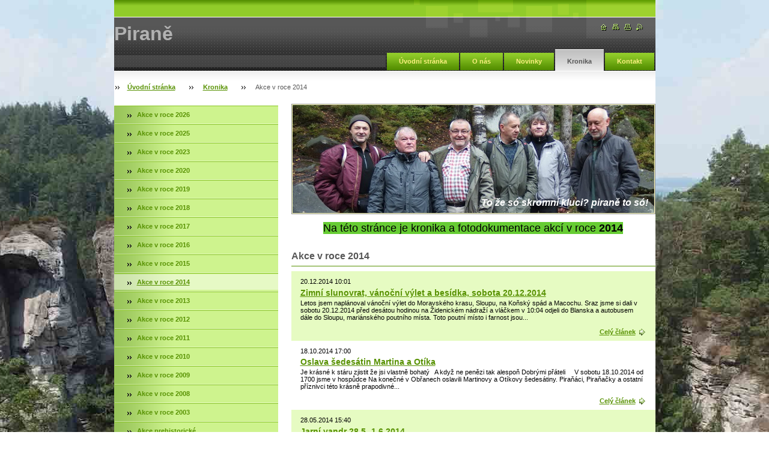

--- FILE ---
content_type: text/html; charset=UTF-8
request_url: https://www.pirane.eu/kronika/akce-v-roce-2014/
body_size: 12440
content:
<!--[if lte IE 9]><!DOCTYPE HTML PUBLIC "-//W3C//DTD HTML 4.01 Transitional//EN" "https://www.w3.org/TR/html4/loose.dtd"><![endif]-->
<!DOCTYPE html>

<!--[if IE]><html class="ie" lang="cs"><![endif]-->
<!--[if gt IE 9]><!--> 
<html lang="cs">
<!--<![endif]-->

    <head>
        <!--[if lt IE 8]><meta http-equiv="X-UA-Compatible" content="IE=EmulateIE7"><![endif]--><!--[if IE 8]><meta http-equiv="X-UA-Compatible" content="IE=EmulateIE8"><![endif]--><!--[if IE 9]><meta http-equiv="X-UA-Compatible" content="IE=EmulateIE9"><![endif]-->
        <base href="https://www.pirane.eu/">
  <meta charset="utf-8">
  <meta name="description" content="">
  <meta name="keywords" content="">
  <meta name="generator" content="Webnode">
  <meta name="apple-mobile-web-app-capable" content="yes">
  <meta name="apple-mobile-web-app-status-bar-style" content="black">
  <meta name="format-detection" content="telephone=no">
    <link rel="icon" type="image/svg+xml" href="/favicon.svg" sizes="any">  <link rel="icon" type="image/svg+xml" href="/favicon16.svg" sizes="16x16">  <link rel="icon" href="/favicon.ico"><link rel="canonical" href="https://www.pirane.eu/kronika/akce-v-roce-2014/">
<script type="text/javascript">(function(i,s,o,g,r,a,m){i['GoogleAnalyticsObject']=r;i[r]=i[r]||function(){
			(i[r].q=i[r].q||[]).push(arguments)},i[r].l=1*new Date();a=s.createElement(o),
			m=s.getElementsByTagName(o)[0];a.async=1;a.src=g;m.parentNode.insertBefore(a,m)
			})(window,document,'script','//www.google-analytics.com/analytics.js','ga');ga('create', 'UA-797705-6', 'auto',{"name":"wnd_header"});ga('wnd_header.set', 'dimension1', 'W1');ga('wnd_header.set', 'anonymizeIp', true);ga('wnd_header.send', 'pageview');var pageTrackerAllTrackEvent=function(category,action,opt_label,opt_value){ga('send', 'event', category, action, opt_label, opt_value)};</script>
  <link rel="alternate" type="application/rss+xml" href="https://pirane.eu/rss/all.xml" title="">
<!--[if lte IE 9]><style type="text/css">.cke_skin_webnode iframe {vertical-align: baseline !important;}</style><![endif]-->
        <title>Akce v roce 2014 :: Piraně</title>
        <meta name="robots" content="index, follow">
        <meta name="googlebot" content="index, follow">
        <script type="text/javascript" src="https://d11bh4d8fhuq47.cloudfront.net/_system/skins/v8/50000891/js/lib.js"></script>
        <link rel="stylesheet" type="text/css" href="/css/style.css" media="screen,handheld,projection">
        <link rel="stylesheet" type="text/css" href="https://d11bh4d8fhuq47.cloudfront.net/_system/skins/v8/50000891/css/print.css" media="print">
    
				<script type="text/javascript">
				/* <![CDATA[ */
					
					if (typeof(RS_CFG) == 'undefined') RS_CFG = new Array();
					RS_CFG['staticServers'] = new Array('https://d11bh4d8fhuq47.cloudfront.net/');
					RS_CFG['skinServers'] = new Array('https://d11bh4d8fhuq47.cloudfront.net/');
					RS_CFG['filesPath'] = 'https://www.pirane.eu/_files/';
					RS_CFG['filesAWSS3Path'] = 'https://0c85e0d32f.clvaw-cdnwnd.com/a15f5c08c54f9eddb83ce3de2066d412/';
					RS_CFG['lbClose'] = 'Zavřít';
					RS_CFG['skin'] = 'default';
					if (!RS_CFG['labels']) RS_CFG['labels'] = new Array();
					RS_CFG['systemName'] = 'Webnode';
						
					RS_CFG['responsiveLayout'] = 0;
					RS_CFG['mobileDevice'] = 0;
					RS_CFG['labels']['copyPasteSource'] = 'Více zde:';
					
				/* ]]> */
				</script><script type="text/javascript" src="https://d11bh4d8fhuq47.cloudfront.net/_system/client/js/compressed/frontend.package.1-3-108.js?ph=0c85e0d32f"></script><style type="text/css"></style></head>

    <body>
        <script type="text/javascript">
            /* <![CDATA[ */
           
                RubicusFrontendIns.addAbsoluteHeaderBlockId('headerMenu');

            /* ]]> */
        </script>    

        <div id="pageWrapper">
    
            <div id="page">
        
                <div id="headerWrapper">
        
                    <div id="header">
                    
                        <div id="headerLogo">                    
                            <div id="logo"><a href="home/" title="Přejít na úvodní stránku."><span id="rbcSystemIdentifierLogo">Piraně</span></a></div>                            <script type="text/javascript"> /* <![CDATA[ */ logoCentering(); /* ]]> */ </script>                            
                        </div> <!-- id="headerLogo" -->
                        
                        <div class="cleaner"></div>
                
                        <div class="quick">
                            <ul>                                
                                <li class="homepage"><a href="home/" title="Přejít na úvodní stránku."><span class="hidden">Úvodní stránka</span></a></li>
                                <li class="sitemap"><a href="/sitemap/" title="Přejít na mapu stránek."><span class="hidden">Mapa stránek</span></a></li>
                                <li class="print"><a href="#" onclick="window.print(); return false;" title="Vytisknout stránku"><span class="hidden">Tisk</span></a></li>
                                <li class="rss"><a href="/rss/" title="RSS kanály"><span class="hidden">RSS</span></a></li>
                            </ul>
                        </div> <!-- class="quick" -->
                        
                        <div id="languageSelect"></div>			
                        
                        <hr class="hidden">
                
                        <div id="headerMenu">
                            
<ul class="menu">
	<li class="first"><a href="/home/">Úvodní stránka</a></li>
	<li><a href="/o-nas/">O nás</a></li>
	<li><a href="/novinky/">Novinky</a></li>
	<li class="open selected"><a href="/kronika/">Kronika</a></li>
	<li class="last"><a href="/kontakt/">Kontakt</a></li>
</ul>			
                        </div> <!-- id="mainMenu" -->
                        
                        <hr class="hidden">
                        
                        <div class="cleaner"></div>
                            
                        <div id="navigator">
                            <div id="pageNavigator" class="rbcContentBlock"><span class="separator"><span class="invisible"> &gt; </span></span><a class="navFirstPage" href="/home/">Úvodní stránka</a><span class="separator"><span class="invisible"> &gt; </span></span><a href="/kronika/">Kronika</a><span class="separator"><span class="invisible"> &gt; </span></span><span id="navCurrentPage">Akce v roce 2014</span></div>                        </div> <!-- id="navigator" -->
                        
                        <hr class="hidden">                
                        
                        <div class="cleaner"></div>
                
                </div> <!-- id="header" -->
                    
                </div> <!-- id="headerWrapper" -->
                
                <div id="contentWrapper">
                
                    <div id="content" class="threeCols">
                    
                        <div id="mainColumn"> 
                        
                            <div id="illustration">
                                <div class="in1">
                                    <div class="in2">
                                        <img src="https://0c85e0d32f.clvaw-cdnwnd.com/a15f5c08c54f9eddb83ce3de2066d412/200015986-58748596e7/50000000.jpg?ph=0c85e0d32f" width="602" height="180" alt="">                                        <br class="hidden">
                                        <span class="slogan"><span id="rbcCompanySlogan" class="rbcNoStyleSpan">To že só skromní kluci? piraně to só!</span></span>
                                    </div>
                                </div>
                            </div> <!-- id="illustration" -->                                                   
                            
                            


                                <div class="box wysiwyg">

							        <div class="wsw">
								       <!-- WSW -->

		<p style="text-align: center;"><span style="font-size:18px;"><span style="background-color:#66cc33;">Na této stránce je kronika a fotodokumentace akcí v roce </span><strong><span style="background-color:#66cc33;">2014</span></strong></span></p>


								       <!-- WSW -->
							        </div><!-- class="wsw" -->

							        <hr class="hidden">

                                    <div class="cleaner"></div>

			                    </div><!-- class="box wysiwyg" -->

		


                            <div class="box articles">

								<h2>Akce v roce 2014</h2>

								<div class="list">

		

									<div class="article mode-1">
										<ins>20.12.2014 10:01</ins>
										<h3 class="heading"><a href="/news/zimni-slunovrat-vanocni-vylet-a-besidka-sobota-20-12-20142/">Zimní slunovrat, vánoční výlet a besídka, sobota 20.12.2014</a></h3>
										<div class="wsw">
											<!-- WSW -->
Letos jsem naplánoval vánoční výlet do Moravského krasu, Sloupu, na Koňský spád a Macochu. Sraz jsme si dali v sobotu 20.12.2014 před desátou hodinou na Židenickém nádraží a vláčkem v 10:04 odjeli do Blanska a autobusem dále do Sloupu, mariánského poutního místa. Toto poutní místo i farnost jsou...
											<!-- / WSW -->
										</div><!-- class="wsw" -->
                                        <div class="more link">
                                            <a class="icon posRight rightArrow" href="/news/zimni-slunovrat-vanocni-vylet-a-besidka-sobota-20-12-20142/" title="Zobrazit celý článek">Celý článek</a>                                                
                                        </div>
                                        <div class="cleaner"></div>
									</div><!-- class="article" -->

		

									<p class="hidden">&mdash;&mdash;&mdash;&mdash;&mdash;</p>

		

									<div class="article mode-0">
										<ins>18.10.2014 17:00</ins>
										<h3 class="heading"><a href="/news/oslava-sedesatin-martina-a-otika2/">Oslava šedesátin Martina a Otíka</a></h3>
										<div class="wsw">
											<!-- WSW -->
Je krásné
k&nbsp;stáru zjistit
že jsi vlastně
bohatý
&nbsp;
A když ne penězi
tak alespoň
Dobrými přáteli
&nbsp;
&nbsp;
V&nbsp;sobotu 18.10.2014 od 1700 jsme v hospůdce Na konečné v Obřanech oslavili Martinovy a Otíkovy šedesátiny.

Piraňáci, Piraňačky a ostatní příznivci této krásně prapodivné...
											<!-- / WSW -->
										</div><!-- class="wsw" -->
                                        <div class="more link">
                                            <a class="icon posRight rightArrow" href="/news/oslava-sedesatin-martina-a-otika2/" title="Zobrazit celý článek">Celý článek</a>                                                
                                        </div>
                                        <div class="cleaner"></div>
									</div><!-- class="article" -->

		

									<p class="hidden">&mdash;&mdash;&mdash;&mdash;&mdash;</p>

		

									<div class="article mode-1">
										<ins>28.05.2014 15:40</ins>
										<h3 class="heading"><a href="/news/jarni-vandr-28-5-1-6-20142/">Jarní vandr 28.5.-1.6.2014</a></h3>
										<div class="wsw">
											<!-- WSW -->
Letošní tradiční jarní vandr jsme naplánovali v úplně stejném termínu jako loni, tedy na přelomu května a června 2014. Tentokrát jsme se sešli v sestavě Tonda, Palda, Víťa, Jura a já a zajeli si do Bílých Karpat a byla to výborná volba. Z Brna jsme vyjeli dálkovým autobusem ve středu 28.5.2014 v...
											<!-- / WSW -->
										</div><!-- class="wsw" -->
                                        <div class="more link">
                                            <a class="icon posRight rightArrow" href="/news/jarni-vandr-28-5-1-6-20142/" title="Zobrazit celý článek">Celý článek</a>                                                
                                        </div>
                                        <div class="cleaner"></div>
									</div><!-- class="article" -->

		

									<p class="hidden">&mdash;&mdash;&mdash;&mdash;&mdash;</p>

		

									<div class="article mode-0">
										<ins>21.05.2014 16:00</ins>
										<h3 class="heading"><a href="/news/grilovani-kapra-u-tonika/">Grilování kapra u Toníka</a></h3>
										<div class="wsw">
											<!-- WSW -->
Slovo dalo slovo a ve středu jsme poseděli u Toníka na sluníčkem zalité zahrádce, ugrilovali kapříka, popili šedé rulandy, poklábosili a vstřebávali skoroletní pohodu.

Ivson

											<!-- / WSW -->
										</div><!-- class="wsw" -->
                                        <div class="more link">
                                            <a class="icon posRight rightArrow" href="/news/grilovani-kapra-u-tonika/" title="Zobrazit celý článek">Celý článek</a>                                                
                                        </div>
                                        <div class="cleaner"></div>
									</div><!-- class="article" -->

		

									<p class="hidden">&mdash;&mdash;&mdash;&mdash;&mdash;</p>

		

									<div class="article mode-1">
										<ins>16.05.2014 15:00</ins>
										<h3 class="heading"><a href="/news/sportovni-hry-biskupice-u-hrotovic-16-18-5-20143/">Sportovní hry Biskupice u Hrotovic - 16.-18.5.2014</a></h3>
										<div class="wsw">
											<!-- WSW -->
Letošní “Sportovní hry“ v Biskupicích u Hrotovic" se udály ve stejném termínu jako loni, tedy od pátku 16.5.2014 do neděle 18.5.2014. Počasí nám sice letos zrovna moc nevyšlo, ale co už. Na chatkách jsme zatopili a k pátečnímu posezení zahrál Pepík s Mojdou, poté Libor s Richardem a nakonec i...
											<!-- / WSW -->
										</div><!-- class="wsw" -->
                                        <div class="more link">
                                            <a class="icon posRight rightArrow" href="/news/sportovni-hry-biskupice-u-hrotovic-16-18-5-20143/" title="Zobrazit celý článek">Celý článek</a>                                                
                                        </div>
                                        <div class="cleaner"></div>
									</div><!-- class="article" -->

		

									<p class="hidden">&mdash;&mdash;&mdash;&mdash;&mdash;</p>

		

									<div class="article mode-0">
										<ins>09.05.2014 16:00</ins>
										<h3 class="heading"><a href="/news/mejdakap-2014-patek-9-5-2014-nedele-11-5-2014/">Mejdakap 2014, pátek 9.5.2014 - neděle 11.5.2014</a></h3>
										<div class="wsw">
											<!-- WSW -->
Letošní pátý ročník MGT® turnaje (Midlochovka Grand Tenis - turnaj), dříve spíš známého „Mejdakapu“ či „Šedá rulanda Garros“, jsme naplánovali na sobotu 10. května 2014, samozřejmě s příjezdem už v pátek 9.5.2014, kdy probíhal trénink, přátelské zápasy a hlavně úžasná degustace. První přátelák jsem...
											<!-- / WSW -->
										</div><!-- class="wsw" -->
                                        <div class="more link">
                                            <a class="icon posRight rightArrow" href="/news/mejdakap-2014-patek-9-5-2014-nedele-11-5-2014/" title="Zobrazit celý článek">Celý článek</a>                                                
                                        </div>
                                        <div class="cleaner"></div>
									</div><!-- class="article" -->

		

									<p class="hidden">&mdash;&mdash;&mdash;&mdash;&mdash;</p>

		

									<div class="article mode-1">
										<ins>30.04.2014 17:00</ins>
										<h3 class="heading"><a href="/news/paleni-carodejnic-streda-30-4-2014-u-tonika2/">Pálení čarodějnic - středa, 30.4.2014 u Toníka</a></h3>
										<div class="wsw">
											<!-- WSW -->
Noc z 30. dubna na 1. května byla odedávna pokládána za magickou a málokdo ví, že pálení čarodějnic má kořeny až v keltské mytologii. Tuto noc se každoročně scházíme u Toníka a zapálením ohně slavíme nikoliv astronomický, ale skutečný příchod jara a nejinak tomu bylo i letos. Jako každoročně zahrál...
											<!-- / WSW -->
										</div><!-- class="wsw" -->
                                        <div class="more link">
                                            <a class="icon posRight rightArrow" href="/news/paleni-carodejnic-streda-30-4-2014-u-tonika2/" title="Zobrazit celý článek">Celý článek</a>                                                
                                        </div>
                                        <div class="cleaner"></div>
									</div><!-- class="article" -->

		

									<p class="hidden">&mdash;&mdash;&mdash;&mdash;&mdash;</p>

		

									<div class="article mode-0">
										<ins>26.04.2014 17:00</ins>
										<h3 class="heading"><a href="/news/slavnosti-malych-pivovaru-v-semilasse-sobota-26-4-20142/">Slavností malých pivovarů v Semilasse, sobota 26.4.2014</a></h3>
										<div class="wsw">
											<!-- WSW -->
V sobotu 26.4.2014 jsme s Ševčem, Ivčou, Petrem a Honzou Vahalíkem poseděli v KC Semilasso na druhém ročníku Slavností malých pivovarů. Ochutnali jsme 6 různých pivních specialit, tentokrát od tří minipivovarů (Slavkovský pivovar - SLAVKOVSKÁ 11° + pšeničné SLAVKOVSKÉ BÍLÉ&nbsp;12°, Pivovar Magistr...
											<!-- / WSW -->
										</div><!-- class="wsw" -->
                                        <div class="more link">
                                            <a class="icon posRight rightArrow" href="/news/slavnosti-malych-pivovaru-v-semilasse-sobota-26-4-20142/" title="Zobrazit celý článek">Celý článek</a>                                                
                                        </div>
                                        <div class="cleaner"></div>
									</div><!-- class="article" -->

		

									<p class="hidden">&mdash;&mdash;&mdash;&mdash;&mdash;</p>

		

									<div class="article mode-1">
										<ins>19.04.2014 10:00</ins>
										<h3 class="heading"><a href="/news/otvirani-studanek-sobota-19-4-20142/">Otvírání studánek, sobota 19.4.2014</a></h3>
										<div class="wsw">
											<!-- WSW -->
Letošní tradiční kolovej výlet "Otvírání studánek" padl na velikonoční bílou sobotu 19.4.2013. Sešli jsme se s Toníkem, Lenkou, Ševčem, Ivčou a Petrem jako obvykle v Majlontě u Toníka v 10:00 hodin, kde jsme otevřeli první studánku koštem Píšovýho kalvádosu.&nbsp; Letos jsem naplánoval původní...
											<!-- / WSW -->
										</div><!-- class="wsw" -->
                                        <div class="more link">
                                            <a class="icon posRight rightArrow" href="/news/otvirani-studanek-sobota-19-4-20142/" title="Zobrazit celý článek">Celý článek</a>                                                
                                        </div>
                                        <div class="cleaner"></div>
									</div><!-- class="article" -->

		

									<p class="hidden">&mdash;&mdash;&mdash;&mdash;&mdash;</p>

		

									<div class="article mode-0">
										<ins>22.03.2014 13:00</ins>
										<h3 class="heading"><a href="/news/vitani-jara-sobota-22-3-20141/">Vítání jara - sobota 22.3.2014</a></h3>
										<div class="wsw">
											<!-- WSW -->
Ikdyž letos začalo astronomické jaro již ve čtvrtek 20. března v 17:57, Piraně ho uvítali sobotním odpoledním výletem na Alexandrovu rozhlednu. Alexandrovka, jak se jí také lidově říká, stojí na kopci Špičák (496&nbsp;m&nbsp;n.&nbsp;m.) na zalesněné stráni malebného údolí řeky Svitavy nad Adamovem....
											<!-- / WSW -->
										</div><!-- class="wsw" -->
                                        <div class="more link">
                                            <a class="icon posRight rightArrow" href="/news/vitani-jara-sobota-22-3-20141/" title="Zobrazit celý článek">Celý článek</a>                                                
                                        </div>
                                        <div class="cleaner"></div>
									</div><!-- class="article" -->

		

									<p class="hidden">&mdash;&mdash;&mdash;&mdash;&mdash;</p>

		

									<div class="article mode-1">
										<ins>01.02.2014 12:15</ins>
										<h3 class="heading"><a href="/news/zimni-pozorice-sobota-1-unora-2014/">Zimní Pozořice - sobota 1. února 2014</a></h3>
										<div class="wsw">
											<!-- WSW -->
Letošní, už sedmnácté zimní Pozořice s již tradičním večerním posezením u mě na chaloupce a s připomenutím data mého narození jsem si dovolil pojat stejně jako v posledních letech trošku netradičně. Zaprvé jsem tuto klasicky pánskou akci „bez bab“ posunul z&nbsp;pátku na sobotu a za druhé jsem ji...
											<!-- / WSW -->
										</div><!-- class="wsw" -->
                                        <div class="more link">
                                            <a class="icon posRight rightArrow" href="/news/zimni-pozorice-sobota-1-unora-2014/" title="Zobrazit celý článek">Celý článek</a>                                                
                                        </div>
                                        <div class="cleaner"></div>
									</div><!-- class="article" -->

		

                                    

								</div><!-- class="list" -->
	
								<div class="pagination">
									
									

                                    

									<div class="cleaner"></div>

								</div><!-- class="pagination" -->							

								<hr class="hidden">

                                <div class="cleaner"></div>

							</div><!-- class="box articles" -->


		                         
                        </div> <!-- id="mainColumn" -->
                        
                        <div id="leftColumn">
                                            
                            


                            <div class="leftMenu box">

        <ul class="menu">
	<li class="first">

<div class="menuIn"><span class="bullet"></span><a href="/kronika/akce-v-roce-2026/">

Akce v roce 2026

    </a></div>

    </li>
	<li>

<div class="menuIn"><span class="bullet"></span><a href="/kronika/akce-v-roce-2025/">

Akce v roce 2025

    </a></div>

    </li>
	<li>

<div class="menuIn"><span class="bullet"></span><a href="/kronika/akce-v-roce-2023/">

Akce v roce 2023

    </a></div>

    </li>
	<li>

<div class="menuIn"><span class="bullet"></span><a href="/kronika/akce-v-roce-2020/">

Akce v roce 2020

    </a></div>

    </li>
	<li>

<div class="menuIn"><span class="bullet"></span><a href="/kronika/akce-v-roce-2019/">

Akce v roce 2019

    </a></div>

    </li>
	<li>

<div class="menuIn"><span class="bullet"></span><a href="/kronika/akce-v-roce-2018/">

Akce v roce 2018

    </a></div>

    </li>
	<li>

<div class="menuIn"><span class="bullet"></span><a href="/kronika/akce-v-roce-2017/">

Akce v roce 2017

    </a></div>

    </li>
	<li>

<div class="menuIn"><span class="bullet"></span><a href="/kronika/akce-v-roce-2016/">

Akce v roce 2016

    </a></div>

    </li>
	<li>

<div class="menuIn"><span class="bullet"></span><a href="/kronika/akce-v-roce-2015/">

Akce v roce 2015

    </a></div>

    </li>
	<li class="open selected activeSelected">

<div class="menuIn"><span class="bullet"></span><a href="/kronika/akce-v-roce-2014/">

Akce v roce 2014

    </a></div>

    </li>
	<li>

<div class="menuIn"><span class="bullet"></span><a href="/kronika/akce-v-roce-2013/">

Akce v roce 2013

    </a></div>

    </li>
	<li>

<div class="menuIn"><span class="bullet"></span><a href="/kronika/akce-roku-2012/">

Akce v roce 2012

    </a></div>

    </li>
	<li>

<div class="menuIn"><span class="bullet"></span><a href="/kronika/akce-v-roce-2011/">

Akce v roce 2011

    </a></div>

    </li>
	<li>

<div class="menuIn"><span class="bullet"></span><a href="/kronika/akce-v-roce-2010/">

Akce v roce 2010

    </a></div>

    </li>
	<li>

<div class="menuIn"><span class="bullet"></span><a href="/akce-v-roce-2009/">

Akce v roce 2009

    </a></div>

    </li>
	<li>

<div class="menuIn"><span class="bullet"></span><a href="/akce-v-roce-2008/">

Akce v roce 2008

    </a></div>

    </li>
	<li>

<div class="menuIn"><span class="bullet"></span><a href="/kronika/akce-v-roce-2003/">

Akce v roce 2003

    </a></div>

    </li>
	<li class="last">

<div class="menuIn"><span class="bullet"></span><a href="/kronika/akce-prehistoricke/">

Akce prehistorické

    </a></div>

    </li>
</ul>

                                <div class="end"></div>

                                <hr class="hidden">

                                <div class="cleaner"></div>

                            </div> <!-- class="leftMenu box" --> 

        			
                                                
                            

                            <div class="leftSearch box">

		<form action="/search/" method="get" id="fulltextSearch">

                                <h2>Vyhledávání</h2>
                                <fieldset>   
                                    <label for="fulltextSearchText">Hledat:</label>
                                    <input type="text" id="fulltextSearchText" name="text" value="">
                                    <button class="submit" type="submit"><span class="hidden">Hledat</span></button>
                                </fieldset>

		</form>

                                <hr class="hidden">

                                <div class="cleaner"></div>

                            </div> <!-- class="leftSearch box" -->

		
                            			
                            
                            


                                <div class="box wysiwyg">

							        <div class="wsw">
								       <!-- WSW -->

		<p style="text-align: justify;">&nbsp;</p>
<p><a href="https://0c85e0d32f.clvaw-cdnwnd.com/a15f5c08c54f9eddb83ce3de2066d412/200020084-ab634ac5de/Piraňáckej klip.mp4" target="_blank"><img alt="" height="280" src="https://0c85e0d32f.clvaw-cdnwnd.com/a15f5c08c54f9eddb83ce3de2066d412/200018231-a43a9a5348/pirane_logo_280.jpg" width="280"></a></p>
<p style="text-align: center;"><span style="font-size:9px;"><span style="font-family:verdana,geneva,sans-serif;">Kliknutím na piraňu si pusť tu našu</span></span></p>
<div style="text-align: justify;">
	<span style="color:#000000;"><span style="font-size: 14px;"><strong>SEZNAM NEJBLIŽŠÍCH AKCÍ:</strong></span></span></div>
<div style="text-align: justify;">
	Tak jsme zase o rok starší, letošní&nbsp;Zimní Pozořice&nbsp;máme úspěšně za sebou, teď nás v&nbsp;nejbližší době čeká v&nbsp;Pozořicích&nbsp;Košt maďarských vín. Nezapomeňte ale i na naše pravidelné sleziny, které se konají každou první kalendářní středu v měsíci ve stylové hospůdce <a href="https://www.facebook.com/profile.php?id=100054457749969" target="_blank">Ú Leva</a> v Židenicích. Odkaz na příští slezinu najdeš <a href="https://www.pirane.eu/news/slezina-u-leva-streda-2-10-2024/">z<span style="display: none;">&nbsp;</span>de</a>, Ivson.</div>
<div style="text-align: justify;">
	&nbsp;</div>
<p><strong><span style="font-size:14px;">POSLEDNÍ NOVINKY NA WEBU:</span></strong></p>
<p><span style="font-size:12px;">Do kroniky byla přidána fotodokumentace</span></p>
<p><span style="font-size:12px;">ze <a href="https://www.pirane.eu/products/zimni-pozorice-sobota-17-ledna-2026/">Zimních Pozořic, 17.1.2026</a></span></p>
<p><span style="font-size:12px;">z&nbsp;<a href="https://www.pirane.eu/products/oslava-paldovych-sedmdesatin-u-mikulasku-20-7-2025/">Paldových sedmdesatin 20.7.2025</a></span></p>
<p><span style="font-size:12px;">z&nbsp;<a href="https://www.pirane.eu/products/jarni-vandr-orlicke-hory-str-11-6-ne-15-6-2025/">vandru do Orliček, 11.6.-15.6.2025</a></span></p>
<p><span style="font-size:12px;">z <a href="https://www.pirane.eu/products/oslava-ivankovych-sedesatin-sobota-9-11-2019/">Oslavy Ivanových šedesátin 9.11.2019</a></span></p>
<p><span style="font-size:12px;">z <a href="https://www.pirane.eu/news/klasterni-pivovar-porta-coeli-sobota-16-11-20191/">Klášterního pivovaru, 16.11.2019</a></span></p>
<p><span style="font-size:12px;">z <a href="https://www.pirane.eu/news/odhaleni-panelu-s-otikovou-basni-tam-ctvrtek-31-10-20192/">Odhalení Otíkovy básně 31.10.2019</a></span></p>
<p><span style="font-size:12px;">z <a href="https://www.pirane.eu/products/prodlouzeny-vikend-v-bilych-karpatech-22-25-8-2019/">Lopeníku, víkend 22.-25.8.2019</a></span></p>
<p><span style="font-size:12px;">z <a href="https://www.pirane.eu/news/novy-jimramov-sobota-8-10-2005/">Midlochovky v sobotu 8.10.2005</a></span></p>
<p><span style="font-size:12px;">z <a href="https://www.pirane.eu/products/jarni-vandr-chriby-streda-26-6-nedele-30-6-2019/">Vandru do Chřibů 26.6.-30.6.2019</a></span></p>
<p><span style="font-size:12px;">z <a href="https://www.pirane.eu/products/do-villany-za-vinem-streda-8-5-2019-nedele-12-5-2019/">Maďarského Villány, 8.-12.5.2019</a></span></p>
<p><span style="font-size:12px;">z <a href="https://www.pirane.eu/products/paleni-carodejnic-utery-30-4-2019-u-tonika/">Pálení čarodějnic, úterý 30.4.2019</a></span></p>
<p><span style="font-size:12px;">z <a href="https://www.pirane.eu/products/plzenska-jelinkova-pivnice-v-praze-streda-3-4-2019/">Prahy od Jelínků, středa 3.4.2019</a></span></p>
<p><span style="font-size:12px;">ze <a href="https://www.pirane.eu/products/zimni-pozorice-sobota-19-ledna-2019/">Zimních Pozořic, 19.1.2019</a></span></p>
<p><span style="font-size:12px;">ze <a href="https://www.pirane.eu/products/silvestrovsky-vylet-a-silvestr-pondeli-31-12-2018/">Silvestrovského výletu, 31.12.2018</a></span></p>
<p><span style="font-size:12px;">ze <a href="https://www.pirane.eu/products/zimni-slunovrat-vanocni-vylet-a-besidka-patek-21-12-2018/">Zimního slunovratu a besídky 2018</a></span></p>
<div style="color: rgb(0, 0, 0); background-color: transparent; text-align: left; text-decoration: none; border: medium none; position: absolute; top: -10000px; left: -10000px;">
	Fotogalerie ze Zimního slunovratu a besídky<br>
	<br>
	<span>Více zde: <a href="https://www.pirane.eu/products/zimni-slunovrat-vanocni-vylet-a-besidka-patek-21-12-2018/?utm_source=copy&amp;utm_medium=paste&amp;utm_campaign=copypaste&amp;utm_content=https%3A%2F%2Fwww.pirane.eu%2Fproducts%2Fzimni-slunovrat-vanocni-vylet-a-besidka-patek-21-12-2018%2F">https://www.pirane.eu/products/zimni-slunovrat-vanocni-vylet-a-besidka-patek-21-12-2018/</a></span></div>
<div style="color: rgb(0, 0, 0); background-color: transparent; text-align: left; text-decoration: none; border: medium none; position: absolute; top: -10000px; left: -10000px;">
	Fotogalerie ze Zimního slunovratu a besídky je zde<br>
	<br>
	<span>Více zde: <a href="https://www.pirane.eu/products/zimni-slunovrat-vanocni-vylet-a-besidka-patek-21-12-2018/?utm_source=copy&amp;utm_medium=paste&amp;utm_campaign=copypaste&amp;utm_content=https%3A%2F%2Fwww.pirane.eu%2Fproducts%2Fzimni-slunovrat-vanocni-vylet-a-besidka-patek-21-12-2018%2F">https://www.pirane.eu/products/zimni-slunovrat-vanocni-vylet-a-besidka-patek-21-12-2018/</a></span></div>
<div style="color: rgb(0, 0, 0); background-color: transparent; text-align: left; text-decoration: none; border: medium none; position: absolute; top: -10000px; left: -10000px;">
	Fotogalerie ze Zimního slunovratu a besídky je zde<br>
	<br>
	<span>Více zde: <a href="https://www.pirane.eu/products/zimni-slunovrat-vanocni-vylet-a-besidka-patek-21-12-2018/?utm_source=copy&amp;utm_medium=paste&amp;utm_campaign=copypaste&amp;utm_content=https%3A%2F%2Fwww.pirane.eu%2Fproducts%2Fzimni-slunovrat-vanocni-vylet-a-besidka-patek-21-12-2018%2F">https://www.pirane.eu/products/zimni-slunovrat-vanocni-vylet-a-besidka-patek-21-12-2018/</a></span></div>
<p><span style="font-size:12px;">z <a href="https://www.pirane.eu/news/posezeni-ve-vinnem-sklipku-misi-plesingra-v-pavlovicich2/" target="_blank">degustace u Míši Plešingra 8.9.2018</a></span></p>
<p><span style="font-size:12px;">z <a href="https://www.pirane.eu/products/a/">pálení čarodějnic, 30.4.2018</a></span></p>
<p><span style="font-size:12px;">z <a href="https://www.pirane.eu/news/otvirani-studanek-na-velky-patek-14-04-20172/">otvírání studánek, 14.04.2017</a></span></p>
<p><span style="font-size:12px;">z <a href="https://www.pirane.eu/products/podzimni-vyletovani-v-adrspachu-streda-12-10-nedele-16-10-2016/" target="_blank">vandru v Adršpachu, 12.-16.10.2016</a></span></p>
<p><span style="font-size:12px;">z <a href="https://www.pirane.eu/products/ukonceni-cyklosezony-posledni-kolac-streda-28-9-2016/" target="_blank">posledního koláče, 28.9.2016</a></span></p>
<p><span style="font-size:12px;">z <a href="https://www.pirane.eu/products/oslava-letniho-slunovratu-a-prvniho-letniho-dne/" target="_blank">oslavy letního slunovratu 21.6.2016</a></span></p>
<p><span style="font-size:12px;">ze <a href="https://www.pirane.eu/products/souboj-pirani-a-pstruhu-u-tonika-na-zahradce/">souboje Piraní a pstruhů, 25.5.2016</a></span></p>
<p><span style="font-size:12px;">z <a href="https://www.pirane.eu/news/otvirani-studanek-sobota-23-4-20162/">otvírání studánek, 23.4.2016</a></span></p>
<p><span style="font-size:12px;">z <a href="https://www.pirane.eu/news/vylet-na-klucaninu-a-posezeni-na-humpolce-sobota-16-4-20161/">výletu na Klucaninu,16.4.2016</a></span></p>
<p><span style="font-size:12px;">z <a href="https://www.pirane.eu/news/posezeni-ve-vinnem-sklipku-josefa-jaksi-ve-vracove-v-patek-12-2-20161/">vinného sklípku ve Vracově 12.2.2016</a></span></p>
<p><span style="font-size:12px;">od <a href="https://www.pirane.eu/news/u-pavloska-v-branne-vikend-23-25-10-2015/" target="_blank">Pavlóška z Branné, 23.-25.10.2015</a></span></p>
<p><span style="font-size:12px;">z <a href="https://www.pirane.eu/news/ochutnavka-ve-sklipku-tonicka-konicka2/" target="_blank">Ochutnávky ve sklípku Tondy Koníčka</a></span></p>
<p><span style="font-size:12px;">z <a href="https://www.pirane.eu/news/zimni-slunovrat-vanocni-vylet-a-besidka-sobota-20-12-20142/" target="_blank">Vánočního výletu a besídky, 20.12.14</a></span></p>
<p><span style="font-size:12px;">z <a href="https://www.pirane.eu/news/branna-pavlouskova-chaloupka-1993/" target="_blank">Branné u Pavlouška v roce 1995</a></span></p>
<p><span style="font-size:12px;">ze <a href="https://www.pirane.eu/news/silvestr-2003/" target="_blank">Silvestra na Fryčajce, 31.12.2003</a></span></p>
<p><span style="font-size:12px;">od <a href="https://www.pirane.eu/news/jeseniky-u-pavloska-v-branne-prednim-alojzove-/" target="_blank">Pavlóška z Branné, 20.-24.8.2003</a></span></p>
<p><span style="font-size:12px;">z <a href="https://www.pirane.eu/news/mejdakap-2014-patek-9-5-2014-nedele-11-5-2014/" target="_blank">Mejdakapu 2014 9.5.-11.5.2014</a></span></p>
<p><span style="font-size:12px;">ze <a href="https://www.pirane.eu/news/sportovni-hry-biskupice-u-hrotovic-16-18-5-20143/" target="_blank">Sportovních her v Biskupicích, 16.5.</a></span></p>
<p><span style="font-size:12px;">ze <a href="https://www.pirane.eu/news/zimni-pozorice-sobota-1-unora-2014/" target="_blank">Zimních Pozořic, sobota 1.2.2014</a></span></p>
<p><span style="font-size:12px;">z <a href="https://www.pirane.eu/news/jarni-vandr-28-5-1-6-20142/" target="_blank">jarního vandru 28.5-1.6.2014</a></span></p>
<p><span style="font-size:12px;">z <a href="https://www.pirane.eu/news/grilovani-kapra-u-tonika/" target="_blank">grilování u Toníka, středa 21.5.2014</a></span></p>
<p><span style="font-size:12px;">z <a href="https://www.pirane.eu/news/paleni-carodejnic-streda-30-4-2014-u-tonika2/" target="_blank">pálení čarodejnic - středa 30.4.2014</a></span></p>
<p><span style="font-size:12px;">ze <a href="https://www.pirane.eu/news/slavnosti-malych-pivovaru-v-semilasse-sobota-26-4-20142/" target="_blank">slavností malých pivovarů 26.4.2014</a></span></p>
<p><span style="font-size:12px;">z <a href="https://www.pirane.eu/news/otvirani-studanek-sobota-19-4-20142/" target="_blank">Otvírání studánek, sobota 19.4.2014</a></span></p>
<p><span style="font-size:12px;">z <a href="https://www.pirane.eu/news/vitani-jara-sobota-22-3-20141/" target="_blank">vítání jara, sobota 22.3.2014</a></span></p>
<p><span style="font-size:12px;">z <a href="https://pirane.webnode.cz/news/u-pavloska-v-branne-o-vikendu-25-27-10-2013/" rel="nofollow" target="_blank">Pavlóškovy chaloupky, 25-27.10.2013</a></span></p>
<p><span style="font-size:12px;">z <a href="https://pirane.webnode.cz/news/drakiada-aneb-posteni-draku-v-sobotu-19-10-2013-na-hradiskach/" rel="nofollow" target="_blank">drakiády na Hradiskách 19.10.2013</a></span></p>
<p><span style="font-size:12px;">z <a href="https://pirane.webnode.cz/news/degustace-plesingrovych-vin-v-pozoricich/" rel="nofollow" target="_blank">degustace Plešingrovych vín 18.10.13</a></span></p>
<p>&nbsp;</p>
<p><strong>Zde se můžeš přihlásit na sportovní akce:</strong></p>
<p><a href="https://app.tymuj.cz/login" target="_blank"><img alt="" height="89" src="https://0c85e0d32f.clvaw-cdnwnd.com/a15f5c08c54f9eddb83ce3de2066d412/200012762-13f3a14ed2/Tymuj_cz.JPG" width="270"></a></p>


								       <!-- WSW -->
							        </div><!-- class="wsw" -->

							        <hr class="hidden">

                                    <div class="cleaner"></div>

			                    </div><!-- class="box wysiwyg" -->

		


                                <div class="box wysiwyg">

							        <div class="wsw">
								       <!-- WSW -->

		<p style="text-align: center;">&nbsp;</p>
<p style="text-align: center;">Piraňáci pod Lopeníkem</p>
<p><a href="https://0c85e0d32f.clvaw-cdnwnd.com/a15f5c08c54f9eddb83ce3de2066d412/200015903-438a44484a/Lopeník 2016_1.jpg" target="_blank"><img alt="" height="214" src="https://0c85e0d32f.clvaw-cdnwnd.com/a15f5c08c54f9eddb83ce3de2066d412/200015904-1557216516/Lopeník 2016_0.jpg" width="286"></a></p>
<p style="text-align: center;">Piraňáci podpírají chaloupku v Žítkové</p>
<p><a href="https://0c85e0d32f.clvaw-cdnwnd.com/a15f5c08c54f9eddb83ce3de2066d412/200013265-02e3c03dde/01_chaloupka_Karpaty_V.JPG" target="_blank"><img alt="" height="214" src="https://0c85e0d32f.clvaw-cdnwnd.com/a15f5c08c54f9eddb83ce3de2066d412/200013272-1473a156d6/01_chaloupka_Karpaty.JPG" width="286"></a></p>
<p style="text-align: center;">Neuvěřitelné, i v Karpatech lze najít sklípek</p>
<p><a href="https://0c85e0d32f.clvaw-cdnwnd.com/a15f5c08c54f9eddb83ce3de2066d412/200013266-bd3b9be345/02_sklípek_Karpaty_V.JPG" target="_blank"><img alt="" height="220" src="https://0c85e0d32f.clvaw-cdnwnd.com/a15f5c08c54f9eddb83ce3de2066d412/200013274-cf1d1d017c/02_sklípek_Karpaty.JPG" width="286"></a></p>
<p style="text-align: center;">Idylda při grilování kapra u Toncka na zahradě</p>
<p><a href="https://0c85e0d32f.clvaw-cdnwnd.com/a15f5c08c54f9eddb83ce3de2066d412/200013267-4a3104b2b3/03_kapr_u_Toncka_V.JPG" target="_blank"><img alt="" height="214" src="https://0c85e0d32f.clvaw-cdnwnd.com/a15f5c08c54f9eddb83ce3de2066d412/200013275-0de430e00b/03_kapr_u_Toncka.JPG" width="286"></a></p>
<p style="text-align: center;">Letošní tenisový "Mejdakap - Rulanda Garros"</p>
<p><a href="https://0c85e0d32f.clvaw-cdnwnd.com/a15f5c08c54f9eddb83ce3de2066d412/200013268-0bdfe0cda1/04_Mejdakap_V.JPG" target="_blank"><img alt="" height="214" src="https://0c85e0d32f.clvaw-cdnwnd.com/a15f5c08c54f9eddb83ce3de2066d412/200013276-9032b912c9/04_Mejdakap.JPG" width="286"></a></p>
<p style="text-align: center;">Baobab zahrál i na letošních "čarodkách"</p>
<p><a href="https://0c85e0d32f.clvaw-cdnwnd.com/a15f5c08c54f9eddb83ce3de2066d412/200013269-de8a9df84b/05_Čarodky 2014_V.JPG" target="_blank"><img alt="" height="214" src="https://0c85e0d32f.clvaw-cdnwnd.com/a15f5c08c54f9eddb83ce3de2066d412/200013277-09abb0b76d/05_Čarodky 2014.JPG" width="286"></a></p>
<p style="text-align: center;">Letošní vítání jara na Alexandrovce</p>
<p><a href="https://0c85e0d32f.clvaw-cdnwnd.com/a15f5c08c54f9eddb83ce3de2066d412/200013270-a99f1aa993/06_Alexandrovka_V.JPG" target="_blank"><img alt="" height="211" src="https://0c85e0d32f.clvaw-cdnwnd.com/a15f5c08c54f9eddb83ce3de2066d412/200013278-8ccc38dc6a/06_Alexandrovka.JPG" width="286"></a></p>


								       <!-- WSW -->
							        </div><!-- class="wsw" -->

							        <hr class="hidden">

                                    <div class="cleaner"></div>

			                    </div><!-- class="box wysiwyg" -->

		


                                <div class="box wysiwyg">

							        <div class="wsw">
								       <!-- WSW -->

		<p><a href="http://www.blueboard.cz/chatboard-ontario.php?id=231923" target="_blank"><span style="display: none;">&nbsp;</span><span style="display: none;"> </span></a></p>


								       <!-- WSW -->
							        </div><!-- class="wsw" -->

							        <hr class="hidden">

                                    <div class="cleaner"></div>

			                    </div><!-- class="box wysiwyg" -->

		


                                <div class="box wysiwyg">

							        <div class="wsw">
								       <!-- WSW -->

		

								       <!-- WSW -->
							        </div><!-- class="wsw" -->

							        <hr class="hidden">

                                    <div class="cleaner"></div>

			                    </div><!-- class="box wysiwyg" -->

		
	
							<div class="box discussion">
								
	<h2>Novinky</h2>
 
								<div class="list">
	
									<span id="formErrorMark1014872992"><!-- --></span><p class="rbcFormDescription">Přihlaste se k odběru novinek:</p>								
									<form id="FormCBM_253799" action="/kronika/akce-v-roce-2014/" method="post">
	
										
 




	<fieldset>
		
											<table>

	
											
												<tr>		
													<td class="label"><label for="FormCBM_253799_form_email" class="">Váš e-mail&nbsp;*</label></td>
													<td class="text"><input id="FormCBM_253799_form_email" class="" type="email" name="form_email" value="@" required="required" maxlength="255" /></td>
												</tr>
		
												
 
	<tr>
													<td colspan="2" class="submit">												
														<span class="submit"><input type="submit" value="Odeslat" /></span>
														<div class="cleaner"></div>
													</td>														
												</tr>
		
											
											
 <input type="hidden" id="FormCBM_253799_formData" name="formData" value="8yO0uY8AdufZWO6SZPpZzt7TUJwLLf%2BCCvKAQCv0hJwFszODqT8DeCwcTciuLTxZf%2BNMjAnTAOopL%2BUCQaCVcM94WE7ntxFOrFjjMF15xgajZ%2FLOBrr7uJzYB19Zb4hs0eNqoaBpBUYBofjxMVZQkbpzBpSsh13HlL%2FvzwUUI2aK2gKGfztJ8wgFZcWmPHe8precC%2B%2B5sxh%2Fk4%2FkYUw4Rw%3D%3D"><input type="hidden" id="FormCBM_253799_customFormSubmit" name="customFormSubmit" value="1"><noscript><p>Zkopírujte prosím tento text: c85df875ba5f<input name="833d656b9e4c"></p></noscript><div id="rbcSystemFncFormCBM_253799" style="display: none;"></div><script type="text/javascript">var rbc_system_fnc = function(){var i = document.createElement('input');i.type = 'hidden';i.name = '833d656b9e4c';i.value = 'c85df875ba5f';var e = document.getElementById('rbcSystemFncFormCBM_253799');e.appendChild(i);};rbc_system_fnc();</script>
</table>
	
										</fieldset>

 


	
	
									</form>	  
								</div> <!-- class="list" -->
								<hr class="hidden" />
								<div class="cleaner"></div>
							</div><!-- class="box discussion" -->		
	
 
                                                                    

                        </div> <!-- id="leftColumn" -->
        
                        <div class="cleaner"></div>
        
                    </div> <!-- id="content" -->
            
                </div> <!-- id="contentWrapper" -->
                
                <div class="cleaner"></div>
                
                <div id="footerWrapper">
    
                    <div id="footer">
                    
                        <div class="text">
                            <span id="rbcFooterText" class="rbcNoStyleSpan">© Ivson * Pygocentrus nattereri * 1991 - 2025 * Všechna práva vyhrazena.</span>      
                        </div>                                                
                        
                        <hr class="hidden">
                
                        <div class="rubicus">            
                            <span class="rbcSignatureText">Piraně - www.pirane.eu</span>                        </div>
                        
                    </div> <!-- id="footer" -->                
                
                </div> <!-- id="footerWrapper" -->  
            
            </div> <!-- id="page" -->
            
        </div> <!-- id="pageWrapper" -->        
        
                <script type="text/javascript">
            /* <![CDATA[ */
           
                RubicusFrontendIns.faqInit('faq', 'answerBlock');

                RubicusFrontendIns.addObserver({
                    onContentChange: function ()
                    {
                        logoCentering();
                    },
                    
                    onStartSlideshow: function()
                    {
                        $('slideshowControl').innerHTML = 'Pozastavit prezentaci';
                        $('slideshowControl').title = 'Pozastavit automatické procházení obrázků';
                        $('slideshowControl').onclick = function() { RubicusFrontendIns.stopSlideshow(); return false; }
                    },

                    onStopSlideshow: function()
                    {
                        $('slideshowControl').innerHTML = 'Spustit prezentaci';
                        $('slideshowControl').title = 'Spustit automatické procházení obrázků';
                        $('slideshowControl').onclick = function() { RubicusFrontendIns.startSlideshow(); return false; }
                    },

                    onShowImage: function()
                    {
                        if (RubicusFrontendIns.isSlideshowMode())
                        {
                            $('slideshowControl').innerHTML = 'Pozastavit prezentaci';
                            $('slideshowControl').title = 'Pozastavit automatické procházení obrázků';
                            $('slideshowControl').onclick = function() { RubicusFrontendIns.stopSlideshow(); return false; }
                        }   
                    }
                });
                
                RubicusFrontendIns.addFileToPreload('https://d11bh4d8fhuq47.cloudfront.net/_system/skins/v8/50000891/img/headerMenuActive.png');
                RubicusFrontendIns.addFileToPreload('https://d11bh4d8fhuq47.cloudfront.net/_system/skins/v8/50000891/img/leftColumnMenuItemInOpen.png');
                RubicusFrontendIns.addFileToPreload('https://d11bh4d8fhuq47.cloudfront.net/_system/skins/v8/50000891/img/leftColumnMenuItemInSelect.png');
                RubicusFrontendIns.addFileToPreload('https://d11bh4d8fhuq47.cloudfront.net/_system/skins/v8/50000891/img/iconArrowUp.png');                                
                RubicusFrontendIns.addFileToPreload('https://d11bh4d8fhuq47.cloudfront.net/_system/skins/v8/50000891/img/iconArrowDown.png');
                RubicusFrontendIns.addFileToPreload('https://d11bh4d8fhuq47.cloudfront.net/_system/skins/v8/50000891/img/loading.gif');
                RubicusFrontendIns.addFileToPreload('https://d11bh4d8fhuq47.cloudfront.net/_system/skins/v8/50000891/img/loading-box.gif');
                
            /* ]]> */
        </script>
        
    <div id="rbcFooterHtml"></div><script type="text/javascript">var keenTrackerCmsTrackEvent=function(id){if(typeof _jsTracker=="undefined" || !_jsTracker){return false;};try{var name=_keenEvents[id];var keenEvent={user:{u:_keenData.u,p:_keenData.p,lc:_keenData.lc,t:_keenData.t},action:{identifier:id,name:name,category:'cms',platform:'WND1',version:'2.1.157'},browser:{url:location.href,ua:navigator.userAgent,referer_url:document.referrer,resolution:screen.width+'x'+screen.height,ip:'92.222.108.126'}};_jsTracker.jsonpSubmit('PROD',keenEvent,function(err,res){});}catch(err){console.log(err)};};</script></body>
    
</html>    


--- FILE ---
content_type: text/css
request_url: https://www.pirane.eu/css/style.css
body_size: 47468
content:
ul, ol, li, h1, h2, h3, h4, h5, h6, pre, form, body, html, p, blockquote, fieldset, input, hr {
     margin: 0;
     padding: 0;
}
body, select, input, textarea, button {
     font-family: Verdana, Tahoma, Arial, Helvetica, sans-serif;
}
body, table, address, input, textarea, button {
     font-size: 1em;
}
textarea {
     font-size: 0.7em;
}
.cleaner {
     clear: both;
}
.hidden {
     display: none;
}
.invisible {
     visibility: hidden;
}
.bold {
     font-weight: bold;
}
#pageWrapper {
     text-align: center;
}
#page {
     margin: 0 auto;
     text-align: left;
        background: url('http://stepanek.design/pirane-bg.jpg') no-repeat top center fixed;
}
#headerWrapper {
     background: transparent repeat-x scroll left top;
     text-align: center;
        width: 100%;
        height: 158px;
        z-index: 1000;
}
#header {
     width: 901px;
     margin: 0 auto;
     text-align: left;
     background: no-repeat scroll right top;
     position: relative;
     padding-top: 31px;
}
html>body #header {
}
#headerLogo {
     width: 500px;
     line-height: 50px;
     height: 50px;
     margin-bottom: 1px;
     overflow: hidden;
}
#logo,               #logo a {
     text-decoration: none;
}
#logo {
     font-size: 2em;
     font-weight: bold;
}
#logo .image {
     display: block;
     float: left;
     height: 50px;
     overflow: hidden;
     margin-bottom: 0;
}
#pageWrapper #logo .image[class] {
     margin-bottom: 1px;
}
#header div.quick {
}
#header div.quick ul {
}
#header div.quick ul li {
     display: inline;
}
#header div.quick ul li a {
     display: block;
     width: 12px;
     height: 11px;
     background: transparent no-repeat scroll left top;
     position: absolute;
     top: 40px;
}
#header div.quick ul li.homepage a {
     right: 80px;
}
#header div.quick ul li.sitemap a {
     right: 60px;
}
#header div.quick ul li.print a {
     right: 40px;
}
#header div.quick ul li.rss a {
     right: 20px;
}
#headerMenu {
     background: transparent repeat-x scroll;
     background-position: right -1px;
     position: relative;
     z-index: 100;
     float: right;
     height: 37px;
     margin-left: 1px;
     overflow: hidden;
}
#headerMenu div {
     width: auto !important;
}
#headerMenu ul {
     margin-right: 2px;
     padding: 0;
     overflow: hidden;
     list-style: none;
}
#headerMenu ul li {
     float: left;
     margin: 0;
     padding: 0 0 0px 2px;
     display: block;
     white-space: nowrap;
}
*:first-child+html #headerMenu ul {
}
* html #headerMenu ul {
}
#headerMenu ul li.selected {
     padding: 0 0 0px 2px;
}
#headerMenu ul li a {
     text-decoration: none;
     font-size: 0.7em;
     font-weight: bold;
     float: left;
     padding: 14px 20px 10px;
     background: repeat-x scroll top left;
     display: block;
}
#headerMenu ul li a:hover {
}
#headerMenu ul li.selected a,                              #headerMenu ul li.selected a:hover {
}
#mainMenu {
     margin: 0 !important;
     padding: 0 !important;
}
#navigator {
     width: 100%;
     position: relative;
     z-index: 10;
     margin-top: -1px;
     padding: 20px 0;
     float: left;
     font-size: 0.7em;
     line-height: 1.4em;
     background: transparent repeat-x top left;
}
*:first-child+html #navigator {
     margin-top: -2px;
     margin-bottom: -1px;
}
* html #navigator {
     margin-top: -2px;
     margin-bottom: -1px;
}
#navigator a,                    #navigator span#navCurrentPage {
     margin-right: 21px;
}
#navigator span.separator {
     background: transparent no-repeat scroll left;
     margin-right: 13px;
}
#navigator a {
     font-weight: bold;
}
#contentWrapper {
     text-align: center;
        padding-top:15px;
}
#content {
     width: 901px;
     margin: 0 auto;
     text-align: left;
     background-color: white;
}
#footerWrapper {
     margin: 40px 0;
     text-align: center;
     height: 50px;
     font-size: 0.70em;
}
#footer {
     width: 901px;
     height: 50px;
     margin: 0 auto;
     text-align: left;
     background: transparent repeat-x scroll left top;
     overflow: hidden;
}
#footer div.left {
     float: left;
     background: transparent no-repeat scroll left top;
     width: 15px;
     height: 50px;
}
#footer div.right {
     float: right;
     background: transparent no-repeat scroll right top;
     width: 15px;
     height: 50px;
}
#footer div.quick {
     margin-left: 15px;
     float: left;
     height: 40px;
     line-height: 40px;
}
#footer div.quick ul {
}
#footer div.quick ul li {
     display: inline;
}
#footer div.quick ul li a {
     display: block;
     width: 11px;
     height: 10px;
     background: transparent no-repeat scroll left top;
     position: absolute;
     top: 15px;
}
#footer div.quick ul li.homepage a {
     left: 20px;
}
#footer div.quick ul li.sitemap a {
     left: 40px;
}
#footer div.quick ul li.print a {
     left: 60px;
}
#footer div.text {
     margin-left: 15px;
     float: left;
     height: 40px;
     line-height: 40px;
     width: 560px;
     overflow: hidden;
}
#footer div.rubicus {
     margin-right: 15px;
     float: right;
     height: 40px;
     line-height: 40px;
}
#footer div.rubicus a {
     font-weight: bold;
}
#leftColumn {
     float: left;
     width: 273px;
     overflow: hidden;
}
#mainColumn {
     float: right;
     width: 606px;
     overflow: hidden;
}
#illustration {
     width: 100%;
     margin-bottom: 1em;
}
#illustration div.in1 {
     border: 1px solid;
}
#illustration div.in1 div.in2 {
     position: relative;
     border: 1px solid;
}
#illustration div.in1 div.in2 img {
     display: block;
}
#illustration div.in1 div.in2 span.slogan {
     position: absolute;
     display: block;
     right: 10px;
     bottom: 8px;
     font-weight: bold;
     font-style: italic;
     text-align: right;
     width: 90%;
}
#mainLeftColumn {
     float: left;
     width: 293px;
     overflow: hidden;
     margin: 0.5em 0;
}
#mainRightColumn {
     float: right;
     width: 293px;
     overflow: hidden;
     margin: 0.5em 0 0.5em 20px;
}
div.box {
     padding-bottom: 1.5em;
}
div.box h2,     div.box h1 {
     font-size: 1em;
     margin-bottom: 0.4em;
}
div.box div.in {
     border: 2px solid;
     padding: 20px;
}
div.box div.back {
     margin-top: 1.5em;
}
div.box div.list, .privateAccessForm form {
     border-top: 1px solid;
     border-bottom: 1px solid;
     padding: 0.5em 0;
     margin-bottom: 0.5em;
}
div.box div.noBottom {
     padding-bottom: 0 !important;
}
#leftColumn div.articles div.list,     #leftColumn div.faq div.list,     #leftColumn div.products div.list,     div.homepage #mainRightColumn div.articles div.list,     div.homepage #mainLeftColumn div.articles div.list,     div.homepage #mainRightColumn div.faq div.list,     div.homepage #mainLeftColumn div.faq div.list,     div.homepage #mainRightColumn div.products div.list,     div.homepage #mainLeftColumn div.products div.list {
     border: 2px solid;
     padding: 15px 7px;
}
div.link a {
     font-size: 0.7em;
     font-weight: bold;
}
div.link a.icon {
     background: transparent no-repeat;
}
div.link a.posLeft {
     background-position: left bottom;
     padding-left: 18px;
}
div.link a.posRight {
     background-position: right bottom;
     padding-right: 18px;
}
div.leftMenu {
     font-size: 0.7em;
     font-weight: bold;
}
div.leftMenu ul.menu {
     width: 273px;
     background: transparent repeat-y scroll left top;
}
div.leftMenu ul.menu[class] {
     position: relative;
}
div.leftMenu ul.menu li {
     background: transparent no-repeat scroll left top;
     list-style: none;
     padding-top: 5px;
}
div.leftMenu ul.menu li div.menuIn {
     position: relative;
     width: 100%;
}
div.leftMenu ul.menu li a {
     display: block;
     background: none;
     padding: 7px 3px 7px 38px;
     text-decoration: none;
}
div.leftMenu ul.menu li a:hover {
     background: transparent repeat-y scroll left top;
     text-decoration: underline;
}
div.leftMenu ul.menu li span.bullet {
     display: block;
     width: 8px;
     height: 29px;
     background: transparent no-repeat scroll left;
     position: absolute;
     left: 22px;
     top: 0px;
}
*:first-child+html div.leftMenu ul.menu li span.bullet {
     height: 27px;
}
* html div.leftMenu ul.menu li span.bullet {
     height: 27px;
}
div.leftMenu ul.menu li.activeSelected a {
     text-decoration: underline !important;
}
div.leftMenu ul.menu li.activeSelected ul li a {
     text-decoration: none !important;
}
div.leftMenu ul.menu li.activeSelected ul li a:hover {
     text-decoration: underline !important;
}
div.leftMenu ul.menu ul.level1 li.activeSelected span.bullet {
     height: 22px !important;
}
div.leftMenu ul.menu ul.level1 li.activeSelected ul li span.bullet {
     height: 19px !important;
}
div.leftMenu ul.menu li ul.level1 {
     background: transparent no-repeat scroll left top;
     padding-top: 6px;
}
div.leftMenu ul.menu li ul.level1 li {
     background: transparent repeat-y scroll left top;
     padding: 0;
}
div.leftMenu ul.menu li ul.level1 li a {
     padding: 3px 0 3px 55px;
}
div.leftMenu ul.menu li ul.level1 li a:hover {
}
div.leftMenu ul.menu li ul.level1 li span.bullet {
     height: 19px;
     left: 42px;
}
div.leftMenu ul.menu li ul li ul.level2 li a {
     padding: 3px 0 3px 75px;
}
div.leftMenu ul.menu li ul li ul.level2 li span.bullet {
     left: 62px;
}
div.leftMenu ul.menu li ul li ul li ul.level3 li a {
     padding: 3px 0 3px 95px;
}
div.leftMenu ul.menu li ul li ul li ul.level3 li span.bullet {
     left: 82px;
}
div.leftMenu ul.menu li ul li ul li ul li ul.level4 li a {
     padding: 3px 0 3px 95px;
}
div.leftMenu ul.menu li ul li ul li ul li ul.level4 li span.bullet {
     left: 82px;
}
div.leftMenu div.end {
     background: transparent no-repeat scroll left top;
     height: 4px;
     width: 100%;
}
div.contact {
}
div.contact div.in {
     width: 100%;
     overflow: hidden;
}
div.contact div.in[class] {
     width: auto;
}
div.contact address {
     font-style: normal;
}
div.contact address strong {
     display: block;
     margin-bottom: 1em;
}
div.contact address span.address,     div.contact address span.phone {
     display: block;
     margin-left: 35px;
}
div.contact address span.email {
     display: block;
     margin-left: 35px;
}
div.contact address span.bigIcon {
     display: block;
     height: 23px;
     width: 25px;
     background: transparent no-repeat scroll left top;
     float: left;
}
div.contact address span.block {
     display: block;
     height: 1em;
     width: 100%;
}
div.leftSearch {
}
div.leftSearch fieldset {
     border-top: 1px solid;
     border-bottom: 1px solid;
     border-left: 0px none;
     border-right: 0px none;
     text-align: center;
     padding: 1.5em 23px;
     font-size: 0.7em;
}
div.leftSearch fieldset label {
     font-weight: bold;
     display: block;
     float: left;
     height: 18px;
     line-height: 18px;
}
div.leftSearch fieldset input {
     display: block;
     float: left;
     height: 18px;
     width: 144px;
     margin-left: 10px;
}
html>body div.leftSearch fieldset input {
     height: 14px;
     width: 140px;
}
div.leftSearch fieldset button.submit {
     background: transparent no-repeat left scroll;
     height: 14px;
     width: 14px;
     padding: 0;
     border: 0px none;
     cursor: pointer;
     display: block;
     float: right;
     height: 18px;
}
div.poll {
}
div.poll div.in {
     font-size: 0.7em;
}
div.poll h3 {
     font-size: 1em;
     background: transparent repeat-x left bottom;
     padding-bottom: 0.5em;
     margin-bottom: 0.4em;
}
div.poll p a {
     font-weight: bold;
}
div.poll p {
     margin-bottom: 1em;
}
#mainColumn div.poll p {
     width: 562px;
}
#mainLeftColumn div.poll p,     #mainRightColumn div.poll p {
     width: 249px;
}
#leftColumn div.poll p {
     width: 229px;
}
div.poll p.voted {
     background: transparent repeat-x left top;
     padding-top: 0.6em;
     margin-top: 0.5em;
     margin-bottom: 0;
     width: 100%;
}
div.poll span.bar-0 img,     div.poll span.bar-1 img,     div.poll span.bar-2 img {
     border: 1px solid;
     margin: 0.5em 0;
}
div.sitemap {
}
div.sitemap ul.ServerMap {
     font-size: 0.7em;
}
div.sitemap ul.ServerMap li {
     list-style: none;
}
div.sitemap ul.ServerMap li a {
     text-decoration: none;
     display: block;
}
div.sitemap ul.ServerMap li a:hover {
     text-decoration: underline;
}
div.sitemap ul {
     padding-left: 3em;
}
div.sitemap ul.ServerMap {
     padding-top: 0.6em;
     padding-bottom: 0.6em;
}
div.sitemap ul.ServerMap li {
     margin: 0.3em 0;
}
div.sitemap ul.ServerMap li a {
     padding: 0;
     border: 0px none;
     line-height: 1.2em;
     padding-left: 14px;
     background: transparent no-repeat scroll;
     font-weight: bold;
     background-position: left 4px;
}
*:first-child+html div.sitemap ul.ServerMap li a {
     background-position: left 6px;
}
* html div.sitemap ul.ServerMap li a {
     background-position: left 6px;
}
div.sitemap ul.ServerMap li ul.level1 {
}
div.sitemap ul.ServerMap li ul.level1 li {
     font-size: 1em;
}
div.sitemap ul.ServerMap li ul.level1 li a {
     font-weight: normal;
}
div.articles {
}
div.articles div.list div.article,          div.faq div.list div.question,          div.products div.list div.product,          div.fulltext div.list div.item,          div.rss div.list div.item,          div.list div.item {
     padding: 7px 15px;
     width: 100%;
}
div.articles div.list div.article[class],          div.faq div.list div.question[class],          div.products div.list div.product[class],          div.fulltext div.list div.item[class],          div.rss div.list div.item[class],          div.list div.item[class] {
     width: auto;
}
div.articles div.list div.article ins {
     text-decoration: none;
     font-size: 0.7em;
}
#mainColumn div.box div.list h3.heading {
     font-size: 0.9em;
     margin: 0.2em 0;
}
#leftColumn div.box div.list h3.heading,               #mainLeftColumn div.box div.list h3.heading,               #mainRightColumn div.box div.list h3.heading {
     font-size: 0.8em;
     margin: 0.2em 0;
}
div.products div.list div.product h3.heading {
     margin-bottom: 1em;
}
div.faq div.list div.question h3.heading {
     cursor: pointer;
     text-decoration: underline;
     padding-right: 24px;
     background: transparent no-repeat scroll right center;
}
div.articles div.list div.article h3.heading a {
}
div.faq div.list div.question div.answerBlock {
     margin-top: 0.5em;
}
div.articles div.list div.archive {
     text-align: right;
     line-height: 1em;
     font-weight: bold;
     margin-top: 0.5em;
}
div.box div.pagination div.paging {
     float: right;
     margin-left: 3em;
}
div.products div.list div.withImage div.wsw,     div.products div.list div.withImage p.more {
}
div.products div.list div.withImage div.image {
     width: 139px;
}
#mainColumn div.products div.list div.withImage div.image {
     float: left;
}
#mainLeftColumn div.products div.list div.withImage div.image,     #mainRightColumn div.products div.list div.withImage div.image,     #leftColumn div.products div.list div.withImage div.image {
     float: none;
}
div.products div.list div.product div.more,     div.articles div.list div.article div.more {
     text-align: right;
     margin-top: 0.5em;
}
div.products div.list div.withImage p.image {
     margin-bottom: 0.5em;
     float: left;
}
div.fulltext div.list div.item p.info,     div.rss div.list div.item p.info {
     font-size: 0.7em;
     font-weight: bold;
     text-align: right;
     margin-top: 0.4em;
}
div.fulltext div.list div.item div.link,     div.rss div.list div.item div.link {
     margin-bottom: 0.7em;
}
div.fulltext div.list form {
     padding: 0.7em 0 1.5em 0;
     border-bottom: 1px solid;
     margin-bottom: 0.5em;
     font-size: 0.7em;
}
div.fulltext div.noBottom form {
     margin-bottom: 0;
     border-bottom: 0;
}
div.fulltext div.list form fieldset {
     border: 0px none;
}
#mainColumn div.fulltext div.list form fieldset div.searchText,               #mainColumn div.fulltext div.list form fieldset div.searchType {
     float: left;
     padding-left: 2.5em;
}
div.fulltext div.list form fieldset div.searchSubmit {
     float: left;
     padding-left: 0.5em;
}
div.fulltext div.list form fieldset div.searchSubmit button {
     cursor: pointer;
}
#mainLeftColumn div.fulltext div.list form fieldset div.searchText,               #mainLeftColumn div.fulltext div.list form fieldset div.searchType,               #mainRightColumn div.fulltext div.list form fieldset div.searchText,               #mainRightColumn div.fulltext div.list form fieldset div.searchType {
     float: left;
     padding-left: 1em;
}
#leftColumn div.fulltext div.list form fieldset div.searchText,               #leftColumn div.fulltext div.list form fieldset div.searchType {
     float: left;
     padding-left: 0.5em;
}
div.fulltext div.list form fieldset div label,               div.fulltext div.list form fieldset div input {
     display: block;
}
#mainColumn div.fulltext div.list form fieldset div input {
     height: 19px;
     width: 349px;
}
html>body #mainColumn div.fulltext div.list form fieldset div input {
     height: 15px;
     width: 345px;
}
#mainColumn div.fulltext div.list form fieldset div select {
     width: 149px;
}
html>body #mainColumn div.fulltext div.list form fieldset div select {
     width: 145px;
}
#mainLeftColumn div.fulltext div.list form fieldset div input,               #mainRightColumn div.fulltext div.list form fieldset div input,               #leftColumn div.fulltext div.list form fieldset div input {
     height: 19px;
     width: 109px;
}
html>body #mainLeftColumn div.fulltext div.list form fieldset div input,               html>body #mainRightColumn div.fulltext div.list form fieldset div input,               html>body #leftColumn div.fulltext div.list form fieldset div input {
     height: 15px;
     width: 105px;
}
#mainLeftColumn div.fulltext div.list form fieldset div select,               #mainRightColumn div.fulltext div.list form fieldset div select,               #leftColumn div.fulltext div.list form fieldset div select {
     width: 109px;
}
html>body #mainLeftColumn div.fulltext div.list form fieldset div select,               html>body #mainRightColumn div.fulltext div.list form fieldset div select,               html>body #leftColumn div.fulltext div.list form fieldset div select {
     width: 105px;
}
*:first-child+html div.fulltext div.list form fieldset div select {
     margin-top: 1px;
}
* html div.fulltext div.list form fieldset div select {
     margin-top: 1px;
}
div.fulltext div.list form fieldset div button.submit {
     border: 0px none;
     width: 23px;
     height: 21px;
     margin-top: 12px;
     cursor: pointer;
}
p.image {
     width: auto;
     float: left;
}
span.thumbnail a {
     display: block;
     border: 1px solid;
}
span.thumbnail img {
     border: 1px solid;
     display: block;
}
div.icon {
     height: 14px;
     width: 14px;
}
div.icon a {
     display: block;
     width: 100%;
     height: 100%;
     background: transparent no-repeat top left;
     margin: 0 !important;
     padding: 0 !important;
}
div.pagination {
     font-size: 0.7em;
     width: 100%;
}
div.pagination p.info {
     float: left;
}
div.paging {
     font-weight: bold;
}
div.paging a,     div.paging span.selected {
     padding: 0 0.2em;
}
div.paging a.left {
     padding-right: 0.2em;
     padding-left: 0;
}
div.paging a.right {
     padding-right: 0;
     padding-left: 0.2em;
}
div.paging a.leftEnd,                    div.paging a.rightEnd {
     padding: 0;
}
div.paging span.separator {
     font-weight: normal;
}
div.articleDetail ins {
     display: block;
     text-decoration: none;
     font-size: 0.7em;
     margin-bottom: 1.5em;
}
div.productDetail {
}
div.productDetail h1.productName {
     text-align: center;
     font-size: 0.8em;
     margin-bottom: 1.5em;
}
div.productDetail div.description {
     padding: 15px;
     margin-bottom: 1.5em;
}
div.productDetail p.image {
     position: relative;
     left: 50%;
     margin-bottom: 1.5em;
}
div.productDetail p.image span.thumbnail {
     position: relative;
     left: -50%;
     float: left;
}
div.productDetail p.image span.thumbnail, x:-moz-any-link {
     float: none !important;
}
div.discussion div.list div.post, div.discussion div.reply div.post {
     border: 1px solid;
     margin-bottom: 0.5em;
     padding: 10px 2px;
     margin-left: 60%;
}
div.discussion div.list div.level-1, div.discussion div.reply div.level-1 {
     border: 2px solid;
     margin-left: 0;
}
div.discussion div.list div.level-2 {
     margin-left: 10%;
}
div.discussion div.list div.level-3 {
     margin-left: 20%;
}
div.discussion div.list div.level-4 {
     margin-left: 30%;
}
div.discussion div.list div.level-5 {
     margin-left: 40%;
}
div.discussion div.list div.level-6 {
     margin-left: 50%;
}
div.discussion div.list div.post p.message {
     padding: 0.7em 15px;
     margin: 0.5em 0;
     font-size: 0.7em;
}
div.discussion div.list div.post p.date,     div.discussion div.list div.post p.author,     div.discussion div.list div.post h3.title {
     margin-left: 17px;
     font-size: 0.7em;
     font-weight: normal;
}
div.discussion div.list div.post p.date ins,          div.discussion div.list div.post p.author b,          div.discussion div.list div.post h3.heading b {
     font-weight: bold;
     text-decoration: none;
     font-style: italic;
}
div.discussion div.more {
     float: left;
}
div.discussion div.list div.post div.replyLink {
     text-align: right;
     position: relative;
}
div.discussion form, .privateAccessForm form {
     width: 100%;
     text-align: center;
}
div.discussion form fieldset, .privateAccessForm fieldset {
     width: 80%;
     margin: 0 auto;
     text-align: left;
     border: 0px none;
}
div.discussion form fieldset table, .privateAccessForm table {
     width: 100%;
     border-collapse: collapse;
}
div.discussion form fieldset table tr td, .privateAccessForm table tr td {
     padding: 3px 0;
     border: none;
     width: auto;
}
div.discussion form table tr td.text input {
     font-size: 0.7em;
}
#mainColumn div.discussion form table tr td.textarea textarea {
     width: 480px;
}
#mainColumn div.discussion form table tr td.text input ,
.privateAccessForm input {
     width: 280px;
}
#mainColumn div.discussion form fieldset table tr td.label,
.privateAccessForm label {
     width: 180px;
}
#leftColumn div.discussion form table tr td.textarea textarea {
     width: 230px;
}
#mainLeftColumn div.discussion form table tr td.textarea textarea, #mainRightColumn div.discussion form table tr td.textarea textarea {
     width: 142px;
}
#leftColumn div.discussion form table tr td.text input,          #mainLeftColumn div.discussion form table tr td.text input,          #mainRightColumn div.discussion form table tr td.text input {
     width: 142px;
}
#leftColumn div.discussion form table tr td.label,          #mainLeftColumn div.discussion form table tr td.label,          #mainRightColumn div.discussion form table tr td.label {
     width: 85px;
}
div.discussion form table tr td.textarea textarea,          div.discussion form table tr td.text input,                    div.discussion form table tr td.submit input {
     float: right;
}
div.discussion form table tr td.textarea textarea,          div.discussion form table tr td.text input {
     border: 1px solid;
}
div.discussion form table tr td.text input, .privateAccessForm input {
     padding: 3px 0 3px 1px;
}
div.discussion form table tr td.submit input {
     height: 21px;
     background: repeat-x top left;
     border: 0px none;
     padding: 0px 12px 2px 12px;
     font-weight: bold;
     font-size: 0.7em;
     cursor: pointer;
}
*:first-child+html div.discussion form table tr td.submit input {
     padding: 0px 5px 2px 5px;
}
* html div.discussion form table tr td.submit input {
     padding: 0px 5px 2px 5px;
}
div.discussion form table tr td {
     vertical-align: middle;
}
div.discussion form table tr td div.back {
     float: left;
     margin: 3px 0 0 0;
}
div.discussion form table tr td label {
     font-weight: bold;
     font-size: 0.7em;
}
div.discussion div.error {
     padding-bottom: 0.5em;
     border-bottom: 1px solid;
     margin-bottom: 0.5em;
}
div.discussion div.error p {
     font-weight: bold;
     font-size: 0.7em;
}
div.discussion div.error ul {
     margin: 1em 0 0.5em 0;
     font-size: 0.7em;
}
div.discussion div.error ul li {
     margin-left: 1.5em;
     padding-left: 0.3em;
}
div.info {
     margin-bottom: 0.5em;
}
div.info p.info {
     font-size: 0.7em;
}

.formSuffixLinks a, div.discussion p {
 font-size: 0.7em;
 margin-bottom: 5px;
}
div.discussion div.reply {
     border: 0px none;
     padding: 0;
     margin: 0;
     border-top: 1px solid;
     padding-top: 0.5em;
}
div.discussion div.reply div.postWrapper {
     border-bottom: 1px solid;
     margin-bottom: 0.5em;
}
div.list div.empty {
     font-size: 0.7em;
     font-style: italic;
     padding: 0 15px;
}
div.photogallery {
}
div.photogallery img {
     display: block;
     border: 0;
     margin: 0;
     padding: 0;
}
div.photogallery div.list {
     padding-left: 0;
     padding-right: 0;
}
html>body #mainColumn div.small div.list {
     padding-left: 9px;
     padding-right: 9px;
}
html>body #leftColumn div.small div.list {
     padding-left: 2px;
     padding-right: 2px;
}
html>body #mainLeftColumn div.small div.list,     html>body #mainRightColumn div.small div.list {
     padding-left: 6px;
     padding-right: 6px;
}
html>body #mainColumn div.big div.list {
     padding-left: 31px;
     padding-right: 31px;
}
html>body #leftColumn div.big div.list {
     padding-left: 16px;
     padding-right: 16px;
}
html>body #mainLeftColumn div.big div.list,     html>body #mainRightColumn div.big div.list {
     padding-left: 21px;
     padding-right: 21px;
}
div.photogallery div.list div.photo {
     float: left;
     margin: 10px 0;
     overflow: hidden;
}
div.small div.list div.photo {
     width: 128px;
}
div.big div.list div.photo {
     width: 210px;
}
div.small div.list div.photo div.cropper {
     height: 128px;
}
div.big div.list div.photo div.cropper {
     height: 210px;
}
#mainColumn div.small div.list div.photo {
     margin-right: 9px;
     margin-left: 9px;
}
#leftColumn div.small div.list div.photo {
     margin-right: 3px;
     margin-left: 3px;
}
#mainLeftColumn div.small div.list div.photo,     #mainRightColumn div.small div.list div.photo {
     margin-right: 6px;
     margin-left: 6px;
}
#mainColumn div.big div.list div.photo {
     margin-right: 31px;
     margin-left: 31px;
}
#leftColumn div.big div.list div.photo {
     margin-right: 15px;
     margin-left: 15px;
}
#mainLeftColumn div.big div.list div.photo,     #mainRightColumn div.big div.list div.photo {
     margin-right: 20px;
     margin-left: 20px;
}
div.photogallery div.list div.cleaner-0 {
     clear: both;
}
#leftColumn div.photogallery div.list div.cleaner-1,     #mainLeftColumn div.photogallery div.list div.cleaner-1,     #mainRightColumn div.photogallery div.list div.cleaner-1 {
     clear: both;
}
div.photogallery div.list div.photo div.cropper table {
     height: 100%;
     width: 100%;
}
div.photogallery div.list div.photo div.cropper table tr td {
     text-align: center;
     vertical-align: middle;
     cursor: pointer;
}
div.photogallery div.list div.photo div.cropper table tr td {
     border: 1px solid;
}
div.photogallery div.list div.photo div.cropper table tr td.hover {
     border: 2px solid;
}
div.photogallery div.list div.photo div.cropper table tr td span.thumbnail a {
     border: 0px none !important;
}
div.photogallery div.list div.photo div.cropper table tr td span.thumbnail a img {
     border: 0px none !important;
     display: inline;
}
div.photogalleryDetail {
}
div.photogalleryDetail p.image {
     position: relative;
     left: 50%;
     margin-bottom: 1.5em;
     margin-top: 1.5em;
     float: left;
}
div.photogalleryDetail p.image span.thumbnail {
     position: relative;
     left: -50%;
     float: left;
}
div.photogalleryDetail p.image span.thumbnail, x:-moz-any-link {
     float: none !important;
}
#mainColumn div.photogalleryDetail div.next {
     float: left;
     width: 26%;
     text-align: left;
}
*:first-child+html #mainColumn div.photogalleryDetail div.next {
     width: 25%;
}
* html #mainColumn div.photogalleryDetail div.next {
     width: 25%;
}
#mainLeftColumn div.photogalleryDetail div.next,          #mainRightColumn div.photogalleryDetail div.next,          #leftColumn div.photogalleryDetail div.next {
     float: right;
     width: auto;
}
#mainColumn div.photogalleryDetail div.prev {
     float: left;
     width: 26%;
     text-align: right;
}
#mainLeftColumn div.photogalleryDetail div.prev,          #mainRightColumn div.photogalleryDetail div.prev,          #leftColumn div.photogalleryDetail div.prev {
     float: left;
     width: auto;
}
#mainColumn div.photogalleryDetail div.slideshow {
     text-align: center;
     float: left;
     width: 48%;
}
#mainLeftColumn div.photogalleryDetail div.slideshow,          #mainRightColumn div.photogalleryDetail div.slideshow,          #leftColumn div.photogalleryDetail div.slideshow {
     text-align: center;
     margin-top: 0.5em;
}
div.wsw {
     font-size: 0.7em;
}
div.wsw a img {
     border: none;
}
div.wsw h1,     div.wsw h2 {
     font-size: 1.4em;
     padding-bottom: 0.2em;
     border-bottom: 1px solid;
     margin-bottom: 0.4em;
}
div.wsw h3 {
     font-size: 1.3em;
     padding: 4px 18px;
     margin-bottom: 0.4em;
}
div.wsw h4 {
     font-size: 1.2em;
     margin-bottom: 0.4em;
}
div.wsw h5 {
     font-size: 1.1em;
     margin-bottom: 0.4em;
}
div.wsw h6 {
     font-size: 1.1em;
     margin-bottom: 0.4em;
}
div.wsw p {
     margin-bottom: 0.4em;
     line-height: 140%;
}
div.wsw p img {
     margin: 0.5em;
}
div.wsw a {
     font-weight: bold;
     text-decoration: underline;
}
div.wsw blockquote {
     padding: 0.4em 20px 0 20px;
     margin-bottom: 0.4em;
     border: 1px solid;
     font-style: italic;
}
div.wsw ol {
     margin-bottom: 0.4em;
}
div.wsw ol li {
     margin-left: 3em;
}
div.wsw ol li ol {
     margin-bottom: 0;
}
div.wsw ul {
     margin-bottom: 0.4em;
}
div.wsw ul li {
     margin-left: 2.7em;
     padding-left: 0.3em;
}
div.wsw ul li ul {
     margin-bottom: 0;
}
div.wsw table.modernTable {
     border: 0px none;
     table-layout: auto;
}
div.wsw table.modernTable thead {
     background: repeat-x top left;
     font-weight: bold;
}
div.wsw table.modernTable thead tr {
}
div.wsw table.modernTable thead tr td {
     border: 0px none;
     padding: 0 3px;
}
div.wsw table.modernTable tbody {
}
div.wsw table.modernTable tbody tr {
}
div.wsw table.modernTable tbody tr td {
     border: 1px solid;
     border-spacing: 1px;
     padding: 0 3px;
}
table#waitingTable {
     width: 100%;
     height: 100%;
     background-color: transparent;
}
table#waitingTable, table#waitingTable td, table#waitingTable tr {
     background-color: transparent;
     text-align: center;
     border: 0;
}
table#waitingTable td {
     vertical-align: middle;
     text-align: center;
}
div.poll table#waitingTable td img, div.leftColumn table#waitingTable td img, div.homepage table#waitingTable td img {
     visibility: hidden;
}
div.poll table#waitingTable td, div.leftColumn table#waitingTable td, div.homepage table#waitingTable td {
     background: transparent url('../img/loading-box.gif') no-repeat top center;
}
div.tagcloud div.list {
     text-align: center;
}
ol.tags {
}
ol.tags li {
     font-size: 0.7em;
     display: inline;
     margin-right: 0 0.15em;
}
div.tagcloud div.list ol.tags {
     line-height: 2.8em;
}
div.tagcloud div.list ol.tags li {
     margin: 0 0.5em;
}
div.rbcTags {
     font-size: 0.7em;
}
div.rbcTags h4 {
     font-size: 1em;
     font-color: #000000;
     font-weight: bold;
     display: inline;
     margin-right: 0.5em;
}
div.rbcTags p {
     display: inline;
}
div.rbcBookmarks div.rbcBookmarksAddThis {
     float: right;
     margin-top: 0.5em;
}
div.articleDetail div.back, div.productDetail div.back, div.photogalleryDetail div.back {
     float: left;
     margin-top: 0.5em;
}
#pageWrapper {
     background: #ffffff;
}
#headerWrapper {
     background: url('http://coreheart.cz/Pirane_BG_Top.png') repeat-x;

}
#footer {
     background-image: url('../img/footerBg.png');
}
#footer div.left {
     background-image: url('../img/footerLeftBg.png');
}
#footer div.right {
     background-image: url('../img/footerRightBg.png');
}
#footer div.quick ul li.homepage a {
     background-image: url('../img/footerQuickHome.png');
}
#footer div.quick ul li.sitemap a {
     background-image: url('../img/footerQuickSiteMap.png');
}
#footer div.quick ul li.print a {
     background-image: url('../img/footerQuickPrint.png');
}
#footer div.rubicus, #footer div.rubicus a {
     color: #564D45;
}
#footer div.rubicus a:hover {
     color: #817970;
}
#header #logo, #header #logo a {
     color: #B2B2B2;
}
#header {
     background-image: url('../img/headerBg.png');
     background-color: #262626;
}
#header div.quick ul li.homepage a {
     background-image: url('../img/headerQuickHome.png');
}
#header div.quick ul li.sitemap a {
     background-image: url('../img/headerQuickSiteMap.png');
}
#header div.quick ul li.print a {
     background-image: url('../img/headerQuickPrint.png');
}
#header div.quick ul li.rss a {
     background-image: url('../img/headerQuickRSS.png');
}
#headerMenu ul li a {
     color: #F9EF7F;
     background-image: url('../img/headerMenuInactive.png');
}
#headerMenu ul li a:hover {
     color: #589203;
     background-image: url('../img/headerMenuActive.png');
}
#headerMenu ul li.selected a, #headerMenu ul li.selected a:hover {
     color: #575757;
     background-image: url('../img/headerMenuSelected.png');
     background-color: #EDEDED;
}
#headerMenu {
     background-image: url('../img/headerMenuBg.png');
}
#navigator {
     background-image: url('../img/headerNavigatorBg.png');
     background-color: #FFFFFF;
}
#navigator span.separator {
     background-image: url('../img/headerNavigatorBullet.png');
}
#navigator a {
     color: #589203;
}
#navigator a:hover {
     color: #FF0000;
}
#navigator span#navCurrentPage {
     color: #575757;
}
div.leftMenu ul.menu li a {
     color: #589203;
}
div.leftMenu div.end {
     background-image: url('../img/leftColumnMenuEnd.png');
}
div.leftMenu ul.menu li.selected a {
     background-color: #E6F9C5;
     background-image: url('../img/leftColumnMenuItemInSelect.png');
}
div.leftMenu ul.menu {
     background-color: #C2E982;
     background-image: url('../img/leftColumnMenuItemIn.png');
}
div.leftMenu ul.menu li a:hover {
     background-color: #f0fbdc;
     background-image: url('../img/leftColumnMenuItemInOpen.png');
}
div.leftMenu ul.menu li, div.leftMenu ul.menu li ul.level1 {
     color: #589203;
     background-image: url('../img/leftColumnMenuItemTop.png');
}
div.leftMenu ul.menu li.first {
     background-image: url('../img/leftColumnMenuItemTopFirst.png');
}
div.leftMenu ul.menu li span.bullet {
     background-image: url('../img/sitemapBullet.png');
}
div.leftMenu ul.menu li ul li span.bullet {
     background-image: url('../img/leftColumnMenuItemBullet.png');
}
div.leftMenu ul.menu li.activeSelected span.bullet {
     background-image: url('../img/sitemapBullet.png') !important;
}
div.leftMenu ul.menu li.activeSelected ul li span.bullet {
     background-image: url('../img/leftColumnMenuItemBullet.png') !important;
}
div.leftMenu ul.menu li ul.level1 li a:hover {
     background-image: url('../img/leftColumnMenuItemInSelect.png');
}
div.wsw h1, div.wsw h2 {
     color: #575757;
     border-bottom-color: #569102;
}
div.wsw h3 {
     background: #E2E2E2;
     color: #589203;
}
div.wsw h4 {
     color: #000000;
}
div.wsw h5 {
     color: #CA6400;
}
div.wsw h6 {
     color: #656565;
}
div.wsw a {
     color: #589203;
}
div.wsw a:visited {
     color: #81B734;
}
div.wsw a:hover {
     color: #FF0000;
}
div.wsw blockquote {
     color: #589203;
     background: #E6FBC2;
     border-color: #C1DC9A;
}
div.wsw ul li {
     list-style-image: url('../img/wswListBullet.png');
}
div.wsw table.modernTable thead {
     background-image: url('../img/wswTableHead.png');
     background-color: #91CC2A;
     color: #ffffff;
}
div.wsw table.modernTable tbody tr td {
     border-color: #C1DC9A;
     background-color: #E6FBC2;
}
div.box h1, div.box h2 {
     color: #575757;
}
div.box div.in {
     border-color: #C1E48A;
     background: #E6FBC2;
}
div.leftSearch fieldset {
     border-color: #BCE37C;
}
div.leftSearch fieldset label {
     color: #000000;
}
div.leftSearch fieldset button.submit {
     background-image: url('../img/iconSearch.png');
}
div.poll h3, div.poll p.voted {
     background-image: url('../img/boxSeparator.png');
}
div.poll p a {
     color: #589203;
}
div.poll p a:hover {
     color: #FF0000;
}
div.poll span.bar-2 img {
     border-color: #557B0D;
}
div.poll span.bar-0 img {
     border-color: #AD4225;
}
div.poll span.bar-1 img {
     border-color: #0D397B;
}
div.sitemap ul.ServerMap li a {
     color: #589203;
     background-image: url('../img/sitemapBullet.png');
}
div.sitemap ul.ServerMap li {
}
div.box div.list, div.articleDetail ol.tags, div.productDetail ol.tags, div.photogalleryDetail ol.tags, .privateAccessForm form {
     border-color: #569102;
}
div.box div.list div.mode-1 {
     background: #E6FBC2;
}
div.box div.list h3.heading a, div.faq div.list h3.heading, div.articles div.list div.archive a, div.products div.list div.product a, div.discussion div.list div.post div.reply a, div.photogallery div.more a, div.products div.list div.product div.more a, div.articles div.list div.article div.more a, div.box a {
     color: #589203;
}
div.box div.list h3.heading a:hover, div.faq div.list h3.heading:hover, div.articles div.list div.archive a:hover, div.products div.list div.product a:hover, div.discussion div.list div.post div.reply a:hover, div.photogallery div.more a:hover, div.products div.list div.product div.more a:hover, div.articles div.list div.article div.more a:hover, div.box a:hover {
     color: #FF0000;
}
div.link a.rightArrow {
     background-image: url('../img/iconArrowRight.png');
}
div.link a.leftArrow {
     background-image: url('../img/iconArrowLeft.png');
}
div.link a.upArrow {
     background-image: url('../img/iconArrowUp.png');
}
div.link a.downArrow {
     background-image: url('../img/iconArrowDown.png');
}
div.articleDetail ins {
     color: #939393;
}
div.box div.back a, div.paging a {
     color: #589203;
}
div.box div.back a:hover, div.paging a:hover {
     color: #FF0000;
}
span.thumbnail a, div.photogallery div.list div.photo div.cropper table tr td {
     border-color: #949496;
}
span.thumbnail a:hover, div.photogallery div.list div.photo div.cropper table tr td.hover {
     border-color: #589203;
}
span.thumbnail a img {
     border-color: #FFFFBE;
}
span.thumbnail a:hover img {
     border-color: #589203;
}
div.productDetail div.description {
     background: #E6FBC2;
}
div.productDetail h1.productName {
     color: #000000;
}
div.discussion div.list div.post {
     border-color: #BEBEBE;
     background: #E5E5E5;
}
div.discussion div.list div.level-1 {
     border-color: #C1E48A;
     background: #E6FBC2;
}
div.discussion div.list div.post p.message {
     background: #ffffff;
}
div.discussion div.list div.post h3.heading a, div.discussion div.more a, div.discussion div.replyLink a {
     color: #589203;
}
div.discussion div.list div.post h3.heading a:hover, div.discussion div.more a:hover, div.discussion div.replyLink a:hover {
     color: #FF0000;
}
div.discussion form table tr td.textarea textarea, div.discussion form table tr td.text input {
     border-color: #B3B3B3;
}
div.discussion form table tr td.text input.wrong {
     background: #D8ED9B;
}
div.discussion form table tr td.label label.wrong, div.discussion div.error ul {
     color: #D8ED9B;
}
div.discussion form table tr td.submit input, .privateAccessForm button {
     background-image: url('../img/buttonBg.png');
     background-color: #559001;
     color: #F9EF7F;
}
#leftColumn div.articles div.list, #leftColumn div.faq div.list, #leftColumn div.products div.list, div.homepage #mainRightColumn div.articles div.list, div.homepage #mainLeftColumn div.articles div.list, div.homepage #mainRightColumn div.faq div.list, div.homepage #mainLeftColumn div.faq div.list, div.homepage #mainRightColumn div.products div.list, div.homepage #mainLeftColumn div.products div.list {
     border-color: #C1E48A;
     background: #E6FBC2;
}
div.discussion div.error ul li {
     list-style-image: url('../img/wswListBullet.png');
}
div.discussion div.error, div.discussion div.reply, div.discussion div.reply div.postWrapper {
     border-color: #569102;
}
#illustration div.in1 {
     border-color: #939393;
}
#illustration div.in1 div.in2 {
     border-color: #FFFFBE;
}
#illustration div.in1 div.in2 span.slogan {
     color: #ffffff;
}
div.photogalleryDetail div.next a, div.photogalleryDetail div.prev a, div.fulltext div.item div.link a, div.rss div.item div.link a, div.photogalleryDetail div.slideshow a {
     color: #589203;
}
div.photogalleryDetail div.next a:hover, div.photogalleryDetail div.prev a:hover, div.fulltext div.item div.link a:hover, div.rss div.item div.link a:hover, div.photogalleryDetail div.slideshow a:hover {
     color: #FF0000;
}
div.fulltext div.list div.item p.info {
     color: #A7A7A7;
}
div.fulltext div.list form {
     border-color: #569102;
}
div.fulltext div.list form fieldset div button.submit {
     background-image: url('../img/buttonSearch.png');
}
#headerMenu div.filler {
     background-image: url('../img/headerMenuFiller.png');
}
div.contact address  span.iconAddress {
     background-image: url('../img/iconBigAddress.png');
}
div.contact address span.iconPhone {
     background-image: url('../img/iconBigPhone.png');
}
div.contact address span.iconEmail {
     background-image: url('../img/iconBigEmail.png');
}
div.faq div.list div.question h3.opened {
     background-image: url('../img/iconArrowUp.png');
}
div.faq div.list div.question h3.closed {
     background-image: url('../img/iconArrowDown.png');
}
#languageSelectBody {
     position: absolute;
     top: 2px;
     right: 3px;         
     height: 23px;    
     padding: 1px 0 0 0;
}
#languageSelect ul {
     display: none;
}
#languageFlags
{    
     float: right;
}
#languageSelect #languageFlags a {
     width: 16px;
     height: 16px;
     margin: 3px;
     float: left;
     background: transparent center center no-repeat;
}
#languageSelect #languageList
{
     font-size: 0.7em;
}

#languageSelect #languageList
{
     display: block;
     position: absolute;
     top: 0px;
     right: 10px;
     text-align: right;
     width: 880px;
     line-height: 23px;
}

#languageSelect #languageList a,
#languageSelect #languageList .separator
{
     color: #ffffff;
     font-weight: bold;
}

.rbcReplaceTextColor
{
     font-size: 0.7em;
     margin-top: 0.5em;
}
.emptyZoneContent .rbcReplaceTextColor,
.endZoneContent .rbcReplaceTextColor
{
     font-size: 1em;
}
#languageSelect select
{
     font-size: 0.7em;
     position: absolute;
     right: 2px;
     top: 3px;
     width: 105px;
}
* html #languageSelect select
{
     right: 3px;
}
.privateAccessForm p,
.privateAccessForm form,
.privateAccessForm .error
{
     font-size: 0.7em;
    
}
.privateAccessForm p
{
     margin-bottom: 10px;
}
.privateAccessForm label
{
     display: block;
     font-weight: bold;
}
.privateAccessForm .error
{
     margin-bottom: 10px;
}
.privateAccessForm button {
     height: 21px;
     background-repeat: repeat-x;
     background-position: top left;
     border: 0px none;
     padding: 0px 12px 2px 12px;
     font-weight: bold;
     cursor: pointer;
}
*:first-child+html .privateAccessForm button {
     padding: 0px 5px 2px 5px;
}
* html .privateAccessForm button {
     padding: 0px 5px 2px 5px;
}
.privateAccessForm h2
{
     font-size: 1.4em;
}

.rbcAdPosition
{
     margin-bottom: 10px;
     text-align: center;
}








/* -- forms ---------------------------------------- */

.discussion label.groupLabel {
     margin-bottom: 5px !important;
}

.discussion .formTextarea {
     margin-bottom: 5px;
}

.discussion .formTextarea label {
     display: block !important;
     position: relative;
}

.discussion .choicesGroup {
     position: relative;
     float: right;
     width: 284px;
     margin: 0 0 10px 15px;
}

.discussion .choicesGroup label {
     font-weight: normal !important;
     float: none !important;
     display: inline !important;
     margin: 0 !important;
}

.discussion .choicesGroup input {
     position: relative !important;
     top: 2px;
     float: none !important;
     width: auto !important;
     height: auto !important;
     background: transparent none !important;
     border: none !important;
     margin: 5px 0 !important;
}

.discussion select {
     width: 284px;
     padding: 2px;
     font-family: Arial, Helvetica, Tahoma, sans-serif;
     float: right;
     font-size: 0.7em;
}

.fileInput {
     float: right;
     position: relative;
     width: 284px;
     white-space: nowrap;
     text-align: left;
}

.fileInputBase {
     height: 0px;
     width: auto;
     overflow: hidden;
}

.fileInputCover {
     position: relative;
     width: 284px;
     overflow: hidden;
}

.ie .fileInputBase
{
     height: auto;
     width: auto;
     overflow: hidden;
}

.ie .fileInputBase input
{
     position: absolute;
     display: block;
     top: 0;
     left: 0;
     width: 150px !important;
     height: 22px;
     font-size: 19px !important;
     z-index: 5;
     opacity: 0;
     filter: alpha(opacity=0);
     cursor: pointer;
}

@media screen and (-ms-high-contrast: active), (-ms-high-contrast: none) {
     .fileInputBase
     {
          height: auto;
          width: auto;
          overflow: hidden;
     }

     .fileInputBase input
     {
          position: absolute;
          display: block;
          top: 0;
          left: 0;
          width: 150px !important;
          height: 22px;
          font-size: 19px !important;
          z-index: 5;
          opacity: 0;
          filter: alpha(opacity=0);
          cursor: pointer;
     }
}

.fileInputText {
     position: relative;
     padding: 0 0 0 7px;
     white-space: nowrap;
     font-size: 0.7em;
     cursor: default;
}

.fileInputSelect {
     position: relative;
     display: inline-block;
     background: #559001 url("../img/buttonBg.png") 0 0 repeat-x;
     color: #F9EF7F;
     line-height: 21px;
     padding: 0 10px;
     font-size: 0.7em;
     cursor: pointer;
}

#leftColumn .discussion select, #leftColumn .discussion .fileInput, #leftColumn .discussion .fileInputCover, #leftColumn .discussion .choicesGroup,
#mainLeftColumn .discussion select, #mainLeftColumn .discussion .fileInput, #mainLeftColumn .discussion .fileInputCover, #mainLeftColumn .discussion .choicesGroup,
#mainRightColumn .discussion select, #mainRightColumn .discussion .fileInput, #mainRightColumn .discussion .fileInputCover, #mainRightColumn .discussion .choicesGroup {
     width: 146px;
}
textarea {
     height: 120px;
}


/* -- end: forms ----------------------------------- */